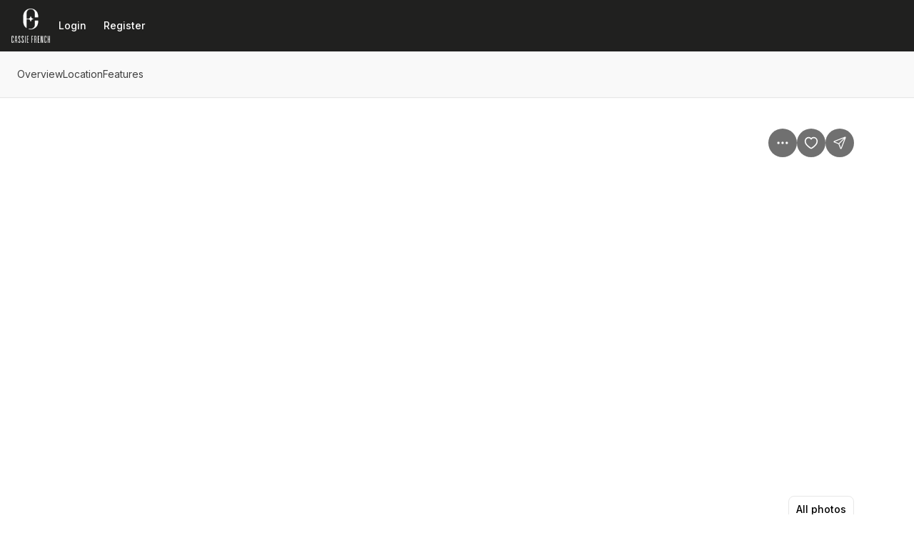

--- FILE ---
content_type: application/javascript
request_url: https://assets-home-search.luxurypresence.com/_next/static/euNhSSZghiJop246VqnFN/_buildManifest.js
body_size: 2229
content:
self.__BUILD_MANIFEST=function(s,c,a,t,e,i,d,b,n,f,h,u,k,j,r,o,g,p,v,l,_,m,w,P,y,I,B,F,A,D,E,L,M,N,S,T,U,C,x,q,z,G,H,J,K,O,Q,R,V,W,X,Y,Z,$){return{__rewrites:{afterFiles:[],beforeFiles:[],fallback:[]},"/":["static/chunks/pages/index-fadef7ed537ebaef.js"],"/_error":[q,"static/chunks/pages/_error-fe8cb596dcd58ff9.js"],"/account":[i,a,N,k,j,S,"static/css/bbd4464c1d8726c7.css","static/css/509cbbb17b1811bc.css","static/chunks/pages/account-8bf75eaa6494005c.js"],"/auth/register":[f,v,z,G,"static/chunks/pages/auth/register-2fcd8d1e15a44e85.js"],"/auth/sign_in":[f,v,z,G,"static/chunks/pages/auth/sign_in-f8754a12f8fbb156.js"],"/boards/[[...id]]":[i,e,a,r,f,N,"static/chunks/9766-8d8b4e4dd32610f1.js",s,d,t,c,b,k,v,h,u,j,B,S,H,J,"static/css/4761730d4829de7a.css","static/chunks/pages/boards/[[...id]]-5bd9eda2b3e554c6.js"],"/buildings/[slug]":[i,e,a,F,T,"static/chunks/7178-68d708438cfad962.js",d,t,b,k,o,j,"static/chunks/3148-da2efbae40b3c942.js",A,U,"static/css/96c2b6288ceb0491.css","static/chunks/pages/buildings/[slug]-a57d09a9637f412f.js"],"/collaborations/[[...id]]":[i,a,r,f,g,N,"static/chunks/8437-d602cc7e4808ded7.js",s,c,b,k,v,h,j,B,S,H,J,"static/css/40d6f00d49bc0f04.css","static/chunks/pages/collaborations/[[...id]]-ddf108ac0f118675.js"],"/favorites":[e,K,s,d,t,c,u,"static/chunks/8881-335e9218763dfd36.js",O,"static/css/8853c7a895284edd.css","static/chunks/pages/favorites-932002e97c46e43f.js"],"/forgot_password":[Q,R,"static/css/4cf854dbdbeb06a1.css","static/chunks/pages/forgot_password-17594984858c153e.js"],"/invites/[id]":["static/css/0fce5c54b4c31d5f.css","static/chunks/pages/invites/[id]-ca848b6a9151862f.js"],"/listings":[l,i,e,a,p,_,m,w,g,s,d,t,c,b,h,o,P,y,I,V,"static/chunks/pages/listings-d9401617383657f6.js"],"/listings/lp/[...seoPath]":[l,i,e,a,p,_,m,w,g,s,d,t,c,b,h,o,P,y,I,V,"static/chunks/pages/listings/lp/[...seoPath]-f5c6454049af0053.js"],"/listings/private":[i,e,a,f,s,d,t,c,n,v,u,"static/css/c9a9bc8fb0373538.css","static/chunks/pages/listings/private-fec726730196868a.js"],"/listings/private/[id]":[a,f,F,T,s,t,c,b,k,j,A,U,W,"static/css/075d6b53df68fe16.css","static/chunks/pages/listings/private/[id]-5efcf328b8440d22.js"],"/listings/v2/[...seoPath]":[l,i,e,a,p,_,m,w,g,s,d,t,c,b,h,o,P,y,I,"static/css/99d0a10fed4d9977.css","static/chunks/pages/listings/v2/[...seoPath]-71b63ad469c478d1.js"],"/listings/[id]":[a,f,F,T,"static/chunks/8966-389cb5f5fed6011e.js",s,t,c,b,k,j,A,U,W,X,"static/css/e8094ca4031ac933.css","static/chunks/pages/listings/[id]-ba599b59b7562938.js"],"/not_found":[q,"static/chunks/pages/not_found-be57f0a43a238105.js"],"/notifications":[i,a,r,D,E,C,x,Y,Z,"static/css/67190cbd85672f6b.css","static/chunks/pages/notifications-c63e9709715fd754.js"],"/reset_password":[Q,R,"static/chunks/pages/reset_password-b231deb039d8e092.js"],"/saved":[e,s,c,n,"static/css/5744cea5957ba907.css","static/chunks/pages/saved-d1942d2430fd0ed0.js"],"/saved/boards":[i,a,b,n,"static/css/03c057a526610b56.css","static/chunks/pages/saved/boards-b3f9e18b64fc2e53.js"],"/saved/dislikes":[e,s,d,t,c,n,u,L,M,"static/chunks/pages/saved/dislikes-66ae5fc35ba47bc4.js"],"/saved/my-homes":[D,E,C,$,"static/chunks/112-aa1cb12a6fb3a7a8.js",s,c,n,x,"static/css/6ac4b0b1361f55b2.css","static/chunks/pages/saved/my-homes-182b7d9a74f60835.js"],"/saved/my-homes/[id]":[e,p,f,D,F,E,$,"static/chunks/5540-8dd9ca4faca59fd0.js","static/chunks/8144-5a223201c9b0dba0.js",d,t,A,X,"static/css/4b4962ef4e876dc7.css","static/chunks/pages/saved/my-homes/[id]-08bc1e15677cc99d.js"],"/saved/properties":[e,s,d,t,c,n,u,L,M,"static/chunks/pages/saved/properties-f8afcf8e3567a7a7.js"],"/saved/searches":[i,a,r,s,c,n,B,"static/chunks/4314-a92a7618f0798820.js","static/css/951bc34d3d8410a3.css","static/chunks/pages/saved/searches-558d79d9fd58f607.js"],"/saved/shared":[e,s,d,t,c,n,u,L,M,"static/chunks/pages/saved/shared-32c6a920014e8157.js"],"/saved/views":[e,s,d,t,c,n,u,L,M,"static/chunks/pages/saved/views-b6f9e5439da64464.js"],"/saved_searches":[l,i,e,a,r,p,_,m,w,g,K,s,d,t,c,b,h,o,P,y,I,B,O,"static/css/e9a55f3f8b0375f8.css","static/chunks/pages/saved_searches-f57bef387cbad793.js"],"/saved_searches/[id]":["static/chunks/pages/saved_searches/[id]-03d8c270f2853c96.js"],"/saved_searches/[id]/edit":[l,i,e,a,p,_,m,w,g,s,d,t,c,b,h,o,P,y,I,"static/css/61f84444c21f843b.css","static/chunks/pages/saved_searches/[id]/edit-ddc8031bb4266f6d.js"],"/unsubscribe/[token]":[i,a,r,D,E,C,x,Y,Z,"static/chunks/pages/unsubscribe/[token]-28d233c411988b7b.js"],sortedPages:["/","/_app","/_error","/account","/auth/register","/auth/sign_in","/boards/[[...id]]","/buildings/[slug]","/collaborations/[[...id]]","/favorites","/forgot_password","/invites/[id]","/listings","/listings/lp/[...seoPath]","/listings/private","/listings/private/[id]","/listings/v2/[...seoPath]","/listings/[id]","/not_found","/notifications","/reset_password","/saved","/saved/boards","/saved/dislikes","/saved/my-homes","/saved/my-homes/[id]","/saved/properties","/saved/searches","/saved/shared","/saved/views","/saved_searches","/saved_searches/[id]","/saved_searches/[id]/edit","/unsubscribe/[token]"]}}("static/chunks/8359-ed9ca42dfe06a843.js","static/css/81b9e4c1a4e1de74.css","static/chunks/300-3df50a7a696ce241.js","static/chunks/2922-018908a28067b63d.js","static/chunks/8407-f0675442776c4a23.js","static/chunks/5423-743d8ab1fac769e9.js","static/chunks/3620-a7ac8d7590279723.js","static/css/f6d50bb5d8329a64.css","static/css/6746fbccb22e82ec.css","static/chunks/1468-d93dd969fc89bebc.js","static/chunks/2035-34652b39b4bb4c3d.js","static/chunks/8333-c2172097f64b770d.js","static/chunks/5014-f385111da56c22ee.js","static/css/f8ac2677be94a5f7.css","static/chunks/3973-e2752d03eb4664e5.js","static/chunks/1993-e7fd39860a744fbc.js","static/chunks/9560-98d5de2d90b93960.js","static/chunks/2487-e119ade783810eda.js","static/chunks/7036-d01dc826d62360f5.js","static/chunks/74a8d3e7-23025df06ec3de23.js","static/chunks/9955-21466f5bde36c8ef.js","static/chunks/5417-a305e8ee9cb268d5.js","static/chunks/3904-9f59706dfbe7752d.js","static/chunks/2462-d4fbaaa87ff83aee.js","static/css/b08aa05365b5ea50.css","static/css/0bcdfd9ba3f2c2c6.css","static/chunks/9934-bb8182e1f3cd84c2.js","static/chunks/4488-06f35af92601182f.js","static/chunks/6376-3e4f187bce2686e9.js","static/chunks/1138-31606db5de005f75.js","static/chunks/8677-1be59ddffa80a25f.js","static/chunks/7375-66332fcf9cd7cbc8.js","static/css/47894ee02b324e2c.css","static/chunks/6998-e8bba544c7f52b47.js","static/chunks/2610-ab3acca435404956.js","static/chunks/75-fcaccbc04e80aa62.js","static/chunks/7849-7cccb480e161b3c8.js","static/chunks/6072-2d7d47ce0b5a7df6.js","static/chunks/7772-155b4b2fd68a3f9e.js","static/css/73979c097e18f20a.css","static/css/72b005d2602508a3.css","static/chunks/596-73c24ffe0c4e63a2.js","static/css/0bb5327012c07e9a.css","static/chunks/7730-843b36b37faf9126.js","static/chunks/326-eb897d806bd04dfd.js","static/css/ffb269ac0bf6e77d.css","static/css/5a91ec3d0a6c9078.css","static/chunks/1772-ad5e9a234199fd70.js","static/css/e09b8a6c4ae897bc.css","static/chunks/6703-7f357e171423f853.js","static/chunks/7896-09f2a5356f09b3e9.js","static/css/82bf1a2cdd3a04bc.css","static/chunks/1790-e613e8f49e52c8ad.js","static/chunks/8308-86bf1a98097e34b6.js"),self.__BUILD_MANIFEST_CB&&self.__BUILD_MANIFEST_CB();

--- FILE ---
content_type: application/javascript
request_url: https://assets-home-search.luxurypresence.com/_next/static/chunks/7849-7cccb480e161b3c8.js
body_size: 11124
content:
(self.webpackChunk_N_E=self.webpackChunk_N_E||[]).push([[7849],{18645:function(a,e,s){"use strict";var t=s(30349);e.Z=function(a){let{size:e=128}=a;return(0,t.jsxs)("svg",{xmlns:"http://www.w3.org/2000/svg",width:e,height:e,fill:"none",viewBox:"0 0 128 128",children:[(0,t.jsx)("rect",{width:"72",height:"59",x:"19",y:"33.151",fill:"#CFCFCF",opacity:".4",rx:"8",transform:"rotate(-6.5 19 33.15)"}),(0,t.jsx)("path",{fill:"#000",fillRule:"evenodd",d:"m32.634 90.98 6.963-16.752c.602-1.449 2.561-1.672 3.474-.396l10.552 14.756-20.989 2.391Z",clipRule:"evenodd",opacity:".3"}),(0,t.jsx)("path",{fill:"#000",fillRule:"evenodd",d:"m43.936 89.691 4.45-10.236c.614-1.412 2.526-1.63 3.442-.392l6.639 8.973-14.531 1.655Z",clipRule:"evenodd"}),(0,t.jsx)("path",{fill:"#404040",d:"M80.539 43.25a4 4 0 1 0-.906-7.95 4 4 0 0 0 .906 7.95Z",opacity:".3"}),(0,t.jsx)("rect",{width:"71.539",height:"58.539",x:"30.23",y:"38.23",fill:"#fff",stroke:"#F3F3F3",strokeWidth:".461",rx:"7.769"}),(0,t.jsx)("rect",{width:"8",height:"4",x:"94",y:"103",fill:"#CFCFCF",opacity:".4",rx:"2"}),(0,t.jsx)("rect",{width:"24",height:"4",x:"30",y:"103",fill:"#CFCFCF",rx:"2"}),(0,t.jsx)("path",{fill:"#0D0D0D",fillRule:"evenodd",d:"m37 97 8.815-15.856c.762-1.37 2.733-1.37 3.495 0L58.125 97H37Z",clipRule:"evenodd",opacity:".3"}),(0,t.jsx)("path",{fill:"#0D0D0D",fillRule:"evenodd",d:"m48.375 97 5.58-9.666c.77-1.334 2.695-1.334 3.465 0L63 97H48.375Z",clipRule:"evenodd"}),(0,t.jsx)("path",{fill:"#0D0D0D",d:"M90 55a4 4 0 1 0 0-8 4 4 0 0 0 0 8Z",opacity:".3"})]})}},2013:function(a,e,s){"use strict";s.r(e),s.d(e,{ImageLightBoxSections:function(){return l},default:function(){return C}});var t,l,_=s(30349),n=s(43707),g=s(97500),i=s(3566),r=s(53499),p=s(94874),o=s(87608),d=s.n(o),c=s(61632),m=s.n(c),u=s(92019),b=s(98483),x=s(53629),h=s(60366),T=s(4911),v=s(20683),f=s.n(v);function j(a){let{modalStyle:e,isFavorited:s,displayId:t,slug:l,onClose:n,onFavorite:g,onShare:i,open:r,scrollRef:p,children:o,activeIndex:d,totalImages:c,showCounter:m,...v}=a;return(0,_.jsx)(u.u_,{variant:u.u_.Variant.Fullscreen,onEscapeKeyDown:n,onOpenChange:n,ref:p,open:r,"data-test-id":"image-lightbox",...v,style:e,children:(0,_.jsxs)("div",{className:f().lightbox,"data-view":"carousel",children:[(0,_.jsxs)("div",{className:f().header,children:[(0,_.jsx)("div",{children:(0,_.jsx)(b.x,{variant:b.x.Variant.Ghost,onClick:n,"data-test-id":"image-lightbox-close",children:(0,_.jsx)(x.xv,{variant:"l14m",children:"Close"})})}),m&&(0,_.jsx)("div",{className:f().track,children:(0,_.jsxs)(x.xv,{variant:"l14","data-test-id":"lightbox-counter",children:[d+1," / ",c]})}),(0,_.jsxs)("div",{className:f().actions,children:[g&&(0,_.jsx)(h.Z,{isFavorited:null!=s&&s,onClick:g,testId:"favorite"}),i&&(0,_.jsx)(T.Z,{onClick:i,testId:"share",listing:{displayId:t,slug:l}})]})]}),o]})})}function C(a){var e,s;let{images:t,displayId:l,slug:o,virtualTourUrl:c,propertyVideoUrl:u,isFavorited:b,onFavorite:x,onShare:h,initialIndex:T,open:v,onClose:f,hasWatermark:C=!1,setGalleryActiveIndex:k,selectedLightBoxSection:y="PHOTOS",onChangeSelectedSection:N,...w}=a,L=n.useRef(null),[I,V]=n.useState(T),[O,D]=n.useState(new Set),F=[(null!==(e=null==t?void 0:t.length)&&void 0!==e?e:0)>0,!!c,!!u].filter(a=>a).length,P=(a,e)=>{let s=a.currentTarget;s.naturalHeight>s.naturalWidth&&D(a=>new Set(a).add(e))};return n.useEffect(()=>{let a=a=>{var e,s;v&&"PHOTOS"===y&&("ArrowRight"===a.key?(a.preventDefault(),null===(e=L.current)||void 0===e||e.go(">")):"ArrowLeft"===a.key&&(a.preventDefault(),null===(s=L.current)||void 0===s||s.go("<")))};return document.addEventListener("keydown",a),()=>{document.removeEventListener("keydown",a)}},[v,y]),(0,_.jsx)(j,{isFavorited:b,displayId:l,slug:o,onClose:()=>{f(I)},onFavorite:x,onShare:h,open:v,...w,modalStyle:{overflow:"hidden"},activeIndex:I,totalImages:null!==(s=null==t?void 0:t.length)&&void 0!==s?s:0,showCounter:"PHOTOS"===y,children:(0,_.jsx)("div",{className:m().content,id:"lightbox-content",children:(0,_.jsx)("div",{className:m().carousel,"data-test-id":"image-lightbox-carousel",style:{opacity:1,zIndex:1},children:(0,_.jsxs)(g.mQ,{value:y,onValueChange:N,style:{height:"100%"},children:[(0,_.jsx)(g.mQ.Content,{value:"PHOTOS",children:(0,_.jsx)(i.l,{ref:L,options:{perPage:1,perMove:1,width:"100%",height:"calc(".concat(p.JOz," - (var(--spacing-vertical) * 3) - 40px)"),pagination:!0,type:"slide",start:T,arrows:!0,classes:{arrows:"splide__arrows ".concat(d()(m().arrows))}},onActive:a=>{let{index:e}=a;V(e),k(e)},onReady:()=>{if(v){let a=document.querySelector("#lightbox-content .splide__list");a&&(a.style.transform="translateX(-".concat(100*T,"dvw)"))}},children:null==t?void 0:t.map((a,e)=>{var s;return(0,_.jsx)(i.l.Slide,{className:"".concat(m().slide," ").concat(C?m().hasWatermark:""),"data-slide-index":e,"data-vertical-image":O.has(e),children:(0,_.jsx)(r.E,{className:"".concat(m().image," ").concat(O.has(e)?m().verticalImage:""),src:String(null==a?void 0:a.photoUrl),height:368,width:720,backgroundColor:"dark",onLoad:a=>P(a,e)})},null!==(s=null==a?void 0:a.displayOrder)&&void 0!==s?s:e)})})}),(0,_.jsx)(g.mQ.Content,{value:"VIDEO",children:u&&(0,_.jsx)("div",{className:m().flex,children:(0,_.jsx)("iframe",{title:"Property Video",src:u,loading:"lazy","data-test-id":"property-video"})})}),(0,_.jsx)(g.mQ.Content,{value:"TOUR",children:c&&(0,_.jsx)("iframe",{title:"Virtual Tour",src:c,"data-test-id":"virtual-tour"})}),F>=2&&(0,_.jsxs)(g.mQ.List,{variant:g.mQ.Variant.Group,className:m().tabslist,children:[(0,_.jsx)(g.mQ.Trigger,{value:"PHOTOS",children:"Images"}),u&&(0,_.jsx)(g.mQ.Trigger,{value:"VIDEO",children:"Video"}),c&&(0,_.jsx)(g.mQ.Trigger,{value:"TOUR",children:"Tour"})]})]})})})})}(t=l||(l={})).Photos="PHOTOS",t.Tour="TOUR",t.Video="VIDEO"},20547:function(a,e,s){"use strict";s.d(e,{Z:function(){return O}});var t=s(30349),l=s(43707),_=s(17515),n=s.n(_),g=s(90139),i=s.n(g),r=s(30778),p=s(54611),o=s(53629),d=s(18054),c=s(49836),m=s(29761),u=s(14044),b=s(88639),x=s(94268),h=s(8890),T=s.n(h),v=function(a){let{agents:e,showListingAgents:s=!1,onOpenListingAgents:_}=a,{config:n}=(0,x.Z)(),g=l.useMemo(()=>(0,b.h6)(e.length),[e.length]);return(0,t.jsxs)(r.kC,{testId:"agent-group-attribution-banner-id",flexDirection:"column",gap:"16",children:[(0,t.jsx)(r.kC,{align:"center",flexDirection:"row",gap:"8",children:(0,t.jsxs)(p.q.List,{justifyContent:r.kC.Justify.Start,testId:"agent-attribution-avatars",children:[i()(e,u.b).map((a,e)=>{var s;let l=(0,b.i7)(a);return l||a.avatar?(0,t.jsx)(p.q.ListItem,{children:(0,t.jsx)(p.q,{size:"huge",src:null!==(s=a.avatar)&&void 0!==s?s:"",fallback:l,delayMs:0})},e):null}),g>0&&(0,t.jsx)(p.q.ListItem,{backgroundColor:r.kC.BackgroundColor.Light,style:{height:60,width:60},children:(0,t.jsx)(o.xv,{variant:o.xv.Variant.L16M,children:"+".concat(g)})},g)]})}),(0,t.jsxs)(r.kC,{gap:"4",flexDirection:"column",children:[(0,t.jsx)(r.kC,{children:(0,t.jsx)(d.H5,{className:T().agentsNames,children:e.map(a=>"".concat(a.firstName," ").concat(a.lastName)).join(", ")})}),(null==n?void 0:n.brokerageNameHtml)&&(0,t.jsx)(r.kC,{className:T().brokerageName,children:(0,t.jsx)(o.xv,{variant:o.xv.Variant.L14,children:null==n?void 0:n.brokerageNameHtml})})]}),s&&(0,t.jsxs)(t.Fragment,{children:[(0,t.jsx)(r.kC,{mt:"2",children:(0,t.jsx)(c.i,{})}),(0,t.jsxs)("button",{type:"button",onClick:_,className:T().button,children:[(0,t.jsx)(o.xv,{variant:o.xv.Variant.L14,className:T().rowName,children:"Listing Agents"}),(0,t.jsx)(m.Z,{size:20})]})]})]})},f=s(23464),j=s(4488),C=s.n(j),k=s(44937),y=s(9566),N=s(97966),w=s(61866),L=s.n(w),I=function(a){var e;let{config:s}=(0,x.Z)(),{agent:_,showContactDetails:n=!0}=a,g=l.useMemo(()=>(0,b.CG)(_),[_]),i=l.useMemo(()=>(0,b.i7)(_),[_]);return(0,t.jsxs)(t.Fragment,{children:[(0,t.jsxs)(r.kC,{alignItems:r.kC.Align.Center,gap:"base",children:[(0,t.jsx)(p.q.List,{justifyContent:r.kC.Justify.Start,testId:"agent-attribution-avatar",children:(0,t.jsx)(p.q.ListItem,{children:(0,t.jsx)(p.q,{delayMs:0,fallback:i,size:"huge",src:null!==(e=_.avatar)&&void 0!==e?e:""})},"primary")}),(0,t.jsxs)(r.kC,{flexDirection:r.kC.Direction.Column,"data-test-id":"attribution-details",gap:"xxs",children:[g&&(0,t.jsx)(r.kC,{className:L().headline,children:(0,t.jsx)(d.H5,{testId:"single-agent-headline-id",children:g})}),!!(null==s?void 0:s.brokerageNameHtml)&&(0,t.jsx)(o.xv,{variant:o.xv.Variant.L14,color:o.xv.Color.Light,children:C().sanitize(s.brokerageNameHtml)})]})]}),n&&(0,t.jsxs)(k.a,{columnWidth:20,children:[_.phoneNumber&&(0,t.jsx)(N.Z,{label:"Mobile number",phone:_.phoneNumber}),_.phoneNumber&&_.phoneNumber2&&(0,t.jsx)(r.kC,{py:"10",children:(0,t.jsx)(c.i,{})}),_.phoneNumber2&&(0,t.jsx)(N.Z,{label:"Office number",phone:_.phoneNumber2}),(_.phoneNumber||_.phoneNumber2)&&_.email&&(0,t.jsx)(r.kC,{py:"10",children:(0,t.jsx)(c.i,{})}),_.email&&(0,t.jsx)(y.Z,{label:"Email",email:_.email})]})]})};let V=n()(()=>Promise.all([s.e(6947),s.e(5423),s.e(2769)]).then(s.bind(s,32769)),{loadableGenerated:{webpack:()=>[32769]},ssr:!1});var O=function(a){let{attribution:e,showContactDetails:s=!0}=a,[_,n]=l.useState(!1),g=()=>{n(!0)},i=l.useCallback(()=>e&&e.agents&&e.agents.length>0?1===e.agents.length?(0,t.jsx)(I,{agent:e.agents[0],showContactDetails:s}):(0,t.jsx)(v,{onOpenListingAgents:g,agents:e.agents,showListingAgents:s}):(0,t.jsx)(f.Z,{showContactDetails:s}),[e,s]);return(0,t.jsxs)(t.Fragment,{children:[i(),(0,t.jsx)(V,{agents:null==e?void 0:e.agents,modalOpen:_,setModalOpen:n})]})}},14044:function(a,e,s){"use strict";s.d(e,{b:function(){return t}});let t=4},88639:function(a,e,s){"use strict";s.d(e,{CG:function(){return l},h6:function(){return n},i7:function(){return _}});var t=s(14044);function l(a){return(null==a?void 0:a.firstName)&&""!==a.firstName?(null==a?void 0:a.lastName)&&""!==a.lastName?"".concat(a.firstName," ").concat(a.lastName):a.firstName:void 0}function _(a){if((null==a?void 0:a.firstName)&&""!==a.firstName&&(null==a?void 0:a.lastName)&&""!==a.lastName)return"".concat(a.firstName.charAt(0)).concat(a.lastName.charAt(0))}function n(a){let e=a-t.b;return e<=0?0:e}},83218:function(a,e,s){"use strict";s.d(e,{Z:function(){return y}});var t=s(30349),l=s(43707),_=s(17515),n=s.n(_),g=s(56773),i=s(30778),r=s(53629),p=s(3566),o=s(53499),d=s(42157),c=s(18645),m=s(60366),u=s(4911),b=s(16148),x=s(39238),h=s(17587),T=s(24760),v=s.n(T);function f(a){let{openHouse:e}=a,{formattedDate:s,formattedTimeRange:l}=(0,h.jC)(e);return(0,t.jsx)(i.kC,{testId:"open-house-banner",children:(0,t.jsx)(x.D,{borderRadius:"12",color:"white",className:v().statusTag,children:(0,t.jsxs)(r.xv.Inline,{variant:r.rK.L12M,children:["Open: ",s,", ",l]})})})}var j=s(8295),C=s.n(j);let k=n()(()=>Promise.resolve().then(s.bind(s,2013)),{loadableGenerated:{webpack:()=>[2013]},ssr:!1});function y(a){var e,s;let{images:_=[],propertyVideoUrl:n,virtualTourUrl:x,unparsedAddress:h,displayId:T,slug:v,isFavorited:j,isDisliked:y,onFavorite:N,onShare:w,onDislike:L,hasWatermark:I=!1,children:V,isLightboxOpen:O,setIsLightboxOpen:D,selectedLightBoxSection:F,onChangeSelectedSection:P,onPhotoClick:S,openHouse:R,isLoadingListing:E,showOptionsMenu:H=!0}=a,A=l.useRef(null),M=null!==(e=null==_?void 0:_.length)&&void 0!==e?e:0,[B,U]=l.useState(0),[Z,W]=l.useState(0),z=l.useRef(B),{isMobile:J}=null!==(s=(0,g.ac)())&&void 0!==s?s:{},Y=l.useMemo(()=>y?m.Y.Disliked:j?m.Y.Liked:m.Y.None,[y,j]);l.useEffect(()=>{z.current=B,A.current&&!J&&A.current.splide.go(B)},[B]),l.useEffect(()=>{A.current&&J&&(A.current.splide.go(0),U(0))},[J]);let q=a=>{W(a),D(!0)};return(0,t.jsxs)(i.xu,{className:C().wrapper,testId:"listing-carousel",children:[0===M?(0,t.jsx)(i.kC,{className:"".concat(C().empty),direction:i.kC.Direction.Row,wrap:i.kC.Wrap.Wrap,justifyContent:i.kC.Justify.Center,alignItems:i.kC.Align.Center,children:(0,t.jsx)(r.xv,{color:"light",variant:r.xv.Variant.L14M,children:"No images available for this property."})}):(0,t.jsx)(p.l,{className:C().splideContainer,ref:A,extensions:{Grid:d.r},onActive:a=>{let{index:e}=a;return U(e)},options:{label:"Listing Photos",perMove:1,flickMaxPages:.3,gap:"4px",pagination:!0,arrows:!1,type:"slide",mediaQuery:"min",grid:{gap:{row:"4px",col:"4px"}},breakpoints:{0:{height:"296px",drag:!0,perPage:1,grid:{dimensions:[[1,1]]}},564:{height:"360px",drag:!1,perPage:M>1?2:1,grid:{dimensions:M>=1&&M<=4?[[1,1]]:[[1,1],[2,2]]}}}},children:(null!=_?_:[]).map((a,e)=>{var s,l;return(0,t.jsx)(p.l.Slide,{children:(0,t.jsx)(i.kC,{className:"".concat(C().imageSlide," ").concat(I?C().hasWatermark:""),children:(0,t.jsx)("button",{type:"button","aria-label":"View image gallery",onClick:()=>{U(e),q(e),S&&S()},children:(0,t.jsx)(o.E,{src:null!==(s=null==a?void 0:a.photoUrl)&&void 0!==s?s:"",alt:"",fallback:(0,t.jsx)(i.kC,{justifyContent:i.kC.Justify.Center,alignItems:i.kC.Align.Center,children:(0,t.jsx)(c.Z,{})})})})})},null!==(l=null==a?void 0:a.displayOrder)&&void 0!==l?l:e)})}),R&&(0,t.jsx)(i.kC,{className:C().openHouseContainer,children:(0,t.jsx)(f,{openHouse:R})}),(0,t.jsxs)(i.kC,{className:C().topButtonsContainer,gap:"8",children:[H&&(0,t.jsx)(b.Z,{rounded:!0,blurred:!0,size:"medium",listingId:T,isDisliked:y,onDislike:L,"data-test-id":"carousel-options-menu","aria-label":"Property options"}),N&&(0,t.jsx)(m.Z,{isLoadingListing:E,isFavorited:!!j,reactionState:Y,onClick:N,onDislike:L,testId:"carousel-favorite-button","aria-label":"".concat(j?"Unsave":"Save"," Property: ").concat(h)}),w&&(0,t.jsx)(u.Z,{onClick:w,testId:"carousel-share-button","aria-label":"Share Property: ".concat(h),listing:{displayId:T,slug:v}})]}),V,(0,t.jsx)(k,{open:O,onClose:a=>{D(!1),J||(U(a),A.current.splide.go(a))},images:_,propertyVideoUrl:n,virtualTourUrl:x,isFavorited:j,displayId:T,slug:v,onFavorite:N,onShare:w,initialIndex:Z,hasWatermark:I,setGalleryActiveIndex:U,selectedLightBoxSection:F,onChangeSelectedSection:P})]})}},23606:function(a,e,s){"use strict";s.d(e,{Z:function(){return m}});var t=s(30349),l=s(43707),_=s(64168),n=s(20470),g=s(56773),i=s(86266),r=s(67770),p=s(18226),o=s(54221),d=s.n(o);function c(a){let{href:e,label:s,...l}=a;return(0,t.jsx)(n.r,{href:"#".concat(e),variant:n.r.Variant.NoUnderline,className:d()["navlink-button"],"aria-label":"Skip to: ".concat(s),...l,children:s})}let m=l.forwardRef(function(a,e){let{links:s,address:n,building:o,neighborhood:m}=a,u=(0,_.useRouter)(),{isMobile:b,isTablet:x}=(0,g.ac)(),h=(0,r.y)("enable-development-experience-in-hst"),T=()=>{var a,e;let s=(null===(e=window)||void 0===e?void 0:null===(a=e.location)||void 0===a?void 0:a.hostname)||null;s&&document.referrer.indexOf(s)>-1?u.back():u.push((0,p.IT)())},v=a=>{a.preventDefault();let e=a.currentTarget.getAttribute("href"),s=document.querySelector(e);s&&s.scrollIntoView({behavior:"smooth"})},f=l.useMemo(()=>[{title:"Home search",path:"",onClick:a=>{a.preventDefault(),T()}},h&&(null==m?void 0:m.regionName)&&{title:m.regionName,path:"/home-search/listings?regions=".concat(encodeURIComponent(JSON.stringify([{regionId:m.displayId}])))},h&&(null==o?void 0:o.name)&&(null==o?void 0:o.slug)&&{title:o.name,path:"/buildings/".concat(o.slug)},{title:n,path:""}].filter(Boolean),[h,o,m,n]);return(0,t.jsxs)("div",{className:d().navbar,ref:e,style:{backgroundColor:"#F9F9F9"},"data-show-header":"true",children:[!(!b&&!x)&&(0,t.jsx)(i.O,{items:f}),(0,t.jsx)("nav",{"aria-label":"Page section menu",children:(0,t.jsx)("ul",{className:d().links,children:null==s?void 0:s.map(a=>a&&(0,t.jsx)("li",{children:(0,t.jsx)(c,{href:a.id,label:a.label,onClick:v})},a.id))})})]})})},86266:function(a,e,s){"use strict";s.d(e,{O:function(){return d}});var t=s(30349),l=s(43707),_=s(87608),n=s.n(_),g=s(10789),i=s.n(g),r=s(92122),p=s(20470),o=s(29761);function d(a){let{className:e,items:s=[],testId:_,linkActiveItem:g=!1,...d}=a;return(0,t.jsx)(r.XY,{...d,as:"div",testId:_,className:n()(i().breadcrumbs,e),children:s.map((a,e)=>{let _=e===s.length-1;return(0,t.jsxs)(l.Fragment,{children:[!g&&_?(0,t.jsx)("span",{className:n()(i().item,_&&i().active),children:a.title}):(0,t.jsx)(p.r,{testId:"item-".concat(e),variant:p.r.Variant.NoUnderline,href:a.path,className:i().item,onClick:a.onClick,children:(0,t.jsx)("span",{className:n()(_&&i().active),children:a.title})}),e<s.length-1&&(0,t.jsx)("div",{className:i().spacer,children:(0,t.jsx)(o.Z,{})})]},e)})})}d.displayName="Breadcrumbs"},3566:function(a,e,s){"use strict";s.d(e,{l:function(){return b}});var t=s(30349),l=s(43707),_=s(55928),n=s(87608),g=s.n(n),i=s(98483),r=s(56773),p=s(39841),o=s(84157);s(50825);var d=s(89465),c=s.n(d);let m=a=>{let{numImages:e,activePageClass:s}=a,t=Array.from({length:Math.min(6,e)},(a,e)=>e),[_,n]=l.useState(t),g=l.useRef(_),[i,r]=l.useState(0),p=l.useRef(i);return l.useEffect(()=>{p.current=i},[i]),l.useEffect(()=>{g.current=_},[_]),{handlePaginationMounted:a=>{a.forEach((a,e)=>{a.button.style.visibility=g.current.includes(e)?"visible":"hidden",a.button.style.width=g.current.includes(e)?"8px":"0px",a.button.style.transform="translateX(".concat(8*e,"px)"),a.button.style.transition="transform 0.5s ease",0===e&&a.button.classList.contains("is-active")&&a.button.classList.add(s)})},handleMove:(a,t)=>{let l=p.current,_=g.current;if(a>l){let s=Math.min(a-g.current[1],a-l);a>g.current[1]&&g.current[g.current.length-1]+s<=e-1&&n(_=g.current.map(a=>a+s))}else if(a<l){let e=1===g.current[0]?1:g.current[1]-a;a<g.current[1]&&g.current[0]-e>=0&&n(_=g.current.map(a=>a-e))}r(a);let i=()=>{t.forEach((e,t)=>{t===a?e.button.classList.add(s):e.button.classList.remove(s)})};a<g.current[0]?setTimeout(()=>i(),400):i(),setTimeout(()=>{t.forEach((a,e)=>{let s=_.includes(e);if(a.button.style.visibility=s?"visible":"hidden",a.button.style.width=s?"8px":"0px",a.button.style.transition="transform 0.5s ease",s){let s=_.indexOf(e);a.button.style.transform="translateX(".concat(8*s,"px)")}else{let s=e===_[0]-1||e===_[0]-2,t=e===_[_.length-1]+1||e===_[_.length-1]+2;if(s||t){let s=0;e===_[0]-1&&(s=-1),e===_[0]-2&&(s=-2),e===_[_.length-1]+1&&(s=_.length),e===_[_.length-1]+2&&(s=_.length+1),a.button.style.transform="translateX(".concat(8*s,"px)")}}})},300)},resetPagination:()=>{n(t),g.current=t}}};function u(a){let{children:e,...s}=a;return(0,t.jsx)(_.jw,{...s,children:e})}let b=l.forwardRef(function(a,e){var s;let{options:n,className:d,children:b,...x}=a,{handlePaginationMounted:h,handleMove:T,resetPagination:v}=m({numImages:l.Children.toArray(b).filter(a=>l.isValidElement(a)&&a.type===u).length,activePageClass:g()(c().pageActive)}),{arrows:f,arrow:j,prev:C,next:k,pagination:y,page:N}=null!==(s=null==n?void 0:n.classes)&&void 0!==s?s:{},{isMobile:w}=(0,r.ac)();return l.useEffect(()=>{if(!w){var a,s,t;let l=null==e?void 0:e.current;0===(null==l?void 0:null===(s=l.splide)||void 0===s?void 0:null===(a=s.Components.Pagination)||void 0===a?void 0:a.items.findIndex(a=>a.button.classList.contains("is-active")))&&v(),null==l||null===(t=l.splide)||void 0===t||t.emit("pagination:updated",null==l?void 0:l.splide.Components.Pagination)}},[w]),(0,t.jsx)("div",{className:g()(c().carousel,d),children:(0,t.jsxs)(_.tv,{ref:e,hasTrack:!1,options:{...n,classes:{...null==n?void 0:n.classes,pagination:"splide__pagination ".concat(g()(c().pagination)," ").concat(null!=y?y:""),page:"splide__pagination__page ".concat(g()(c().page)," ").concat(null!=N?N:"")}},onPaginationMounted:(a,e)=>{h(e.items)},onPaginationUpdated:(a,e)=>{T(e.items.findIndex(a=>a.button.classList.contains("is-active")),e.items)},...x,children:[(0,t.jsx)(_.Gj,{children:b}),(0,t.jsxs)("div",{className:"splide__arrows ".concat(c().arrows," ").concat(null!=f?f:""),"data-arrows":!0,children:[(0,t.jsx)("div",{children:(0,t.jsx)(i.x.Icon,{variant:"secondary",size:"medium",rounded:!0,className:"splide__arrow splide__arrow--prev ".concat(null!=j?j:""," ").concat(null!=C?C:""),children:(0,t.jsx)(p.Z,{size:20})})}),(0,t.jsx)("div",{children:(0,t.jsx)(i.x.Icon,{variant:"secondary",size:"medium",rounded:!0,className:"splide__arrow splide__arrow--next ".concat(null!=j?j:""," ").concat(null!=k?k:""),children:(0,t.jsx)(o.Z,{size:20})})})]})]})})});b.displayName="Carousel",b.Slide=u},39841:function(a,e,s){"use strict";s.d(e,{Z:function(){return l}});var t=s(30349);function l(a){let{size:e=16,color:s="currentColor",secondaryColor:l="#E7E7E7",title:_="",titleId:n="",...g}=a;return(0,t.jsxs)("svg",{xmlns:"http://www.w3.org/2000/svg",fill:"none",viewBox:"0 0 24 24",height:e,width:e,"aria-hidden":"true",focusable:"false",tabIndex:-1,"aria-labelledby":n,...g,children:[_?(0,t.jsx)("title",{id:n,children:_}):null,(0,t.jsx)("path",{stroke:s,strokeLinecap:"round",strokeLinejoin:"round",strokeWidth:1.5,d:"m14 18-6-6 6-6"})]})}l.displayName="ChevronLeftOutlineIcon"},39238:function(a,e,s){"use strict";s.d(e,{D:function(){return _}});var t=s(30349),l=s(30778);function _(a){let{children:e,borderRadius:s="full",..._}=a;return(0,t.jsx)(l.kC,{py:"xxs",px:"xs",alignItems:l.kC.Align.Center,justifyContent:l.kC.Justify.Center,backgroundColor:l.xu.BackgroundColor.Light,borderRadius:s,..._,children:e})}_.displayName="Pill"},97500:function(a,e,s){"use strict";s.d(e,{mQ:function(){return b}});var t,l,_=s(30349),n=s(43707),g=s(87608),i=s.n(g),r=s(15578),p=s(4618),o=s(91076),d=s.n(o);(t=l||(l={})).Underline="underline",t.Pill="pill",t.Icon="icon",t.Group="group";let c=n.forwardRef((a,e)=>{let{className:s,variant:t="pill",gap:l,...n}=a,g=(0,p.o)({gap:l});return(0,_.jsx)(r.aV,{ref:e,"data-variant":t,className:i()(d().list,s,g.map(a=>d()[a]),{[d()[t]]:t}),...n})}),m=n.forwardRef((a,e)=>{let{className:s,...t}=a;return(0,_.jsx)(r.xz,{ref:e,className:i()(d().trigger,s),...t})}),u=n.forwardRef((a,e)=>{let{className:s,...t}=a;return(0,_.jsx)(r.VY,{ref:e,className:i()(d().content,s),...t})});function b(a){let{children:e,onValueChange:s,...t}=a,l=n.useCallback(a=>{null==s||s(a)},[s]);return(0,_.jsx)(r.fC,{...t,onValueChange:l,children:e})}m.displayName=r.xz.displayName,c.displayName=r.aV.displayName,u.displayName=r.VY.displayName,b.List=c,b.Trigger=m,b.Content=u,b.Variant=l},61632:function(a){a.exports={actions:"ImageLightbox_actions__8f3dg",content:"ImageLightbox_content__vW3ww",carousel:"ImageLightbox_carousel__uBn8j",arrows:"ImageLightbox_arrows__DsG8j",slide:"ImageLightbox_slide__w6Qjb",verticalImage:"ImageLightbox_verticalImage__MfnPM",hasWatermark:"ImageLightbox_hasWatermark__0S9LE",pagination:"ImageLightbox_pagination___UUc9",page:"ImageLightbox_page__nPb5s",tabslist:"ImageLightbox_tabslist__bpDeb"}},8890:function(a){a.exports={agentsNames:"AgentGroup_agentsNames__VL3bU",brokerageName:"AgentGroup_brokerageName__k4mEW",button:"AgentGroup_button__RnRJO",rowName:"AgentGroup_rowName__zJPI_"}},61866:function(a){a.exports={headline:"SingleAgent_headline__9Ptxi"}},8295:function(a){a.exports={wrapper:"ListingCarousel_wrapper__B5BGp",empty:"ListingCarousel_empty__52ttV",topButtonsContainer:"ListingCarousel_topButtonsContainer__LC_Mn",splideContainer:"ListingCarousel_splideContainer__DFOx8",imageSlide:"ListingCarousel_imageSlide__Rue9s",single:"ListingCarousel_single__YZU23",hasWatermark:"ListingCarousel_hasWatermark__95YHB",pagination:"ListingCarousel_pagination__zC3Xm",page:"ListingCarousel_page___T0b2",pageActive:"ListingCarousel_pageActive__V3hxi",openHouseContainer:"ListingCarousel_openHouseContainer__X71iV"}},20683:function(a){a.exports={lightbox:"ListingLightboxV2_lightbox__KjU8I",header:"ListingLightboxV2_header__ICrPz",actions:"ListingLightboxV2_actions__ryrgD",track:"ListingLightboxV2_track__8Imiy"}},54221:function(a){a.exports={navbar:"ListingNavigationBar_navbar__5l7Su",links:"ListingNavigationBar_links__toIuw",actions:"ListingNavigationBar_actions__jc8HJ"}},24760:function(a){a.exports={statusTag:"OpenHouseBanner_statusTag__tkzSg"}},10789:function(a){a.exports={breadcrumbs:"Breadcrumbs_breadcrumbs__n6kUL",item:"Breadcrumbs_item__RPs3U",active:"Breadcrumbs_active__pPwBH",spacer:"Breadcrumbs_spacer__kjrbd"}},89465:function(a){a.exports={carousel:"Carousel_carousel__2gQE3",pagination:"Carousel_pagination__ysPuF",page:"Carousel_page__5FXkm",pageActive:"Carousel_pageActive__3GEMi",arrows:"Carousel_arrows__is3qR"}},91076:function(a){a.exports={list:"Tabs_list__YkI7w",pill:"Tabs_pill__NIYJE",trigger:"Tabs_trigger__YVs4c",underline:"Tabs_underline__uWbPQ",icon:"Tabs_icon__tVmTI",group:"Tabs_group__o_od9","gap-none":"Tabs_gap-none__wkVAP","gap-auto":"Tabs_gap-auto__gnu_v","gap-tiny":"Tabs_gap-tiny__2qheo","gap-xxs":"Tabs_gap-xxs__EFsuF","gap-xs":"Tabs_gap-xs__veMWC","gap-small":"Tabs_gap-small__w0WDb","gap-medium":"Tabs_gap-medium__iYl_L","gap-base":"Tabs_gap-base__TUQWu","gap-large":"Tabs_gap-large__373T1","gap-xl":"Tabs_gap-xl__URCOg","gap-xxl":"Tabs_gap-xxl__OFeWq","gap-huge":"Tabs_gap-huge__OFfiE","gap-gigantic":"Tabs_gap-gigantic__ehgHh","gap-0":"Tabs_gap-0__9OJhd","gap-1":"Tabs_gap-1__f_PY6","gap-2":"Tabs_gap-2__9b_ye","gap-4":"Tabs_gap-4__YTL8p","gap-6":"Tabs_gap-6__fVj7l","gap-8":"Tabs_gap-8__lLcsU","gap-10":"Tabs_gap-10__Hnfdm","gap-12":"Tabs_gap-12__xIlXi","gap-14":"Tabs_gap-14__bRUTp","gap-16":"Tabs_gap-16__TcRCp","gap-18":"Tabs_gap-18__a6l7u","gap-20":"Tabs_gap-20__i67N2","gap-22":"Tabs_gap-22__EUkRm","gap-24":"Tabs_gap-24__tAij9","gap-28":"Tabs_gap-28__1JQbx","gap-30":"Tabs_gap-30__cO8N_","gap-32":"Tabs_gap-32__32QE5","gap-34":"Tabs_gap-34__NJmWX","gap-36":"Tabs_gap-36__FkrYR","gap-40":"Tabs_gap-40__JifXW","gap-48":"Tabs_gap-48__7M0Pc","gap-56":"Tabs_gap-56__1b90Q","gap-64":"Tabs_gap-64__I_MQV","gap-68":"Tabs_gap-68__aAoAZ","gap-72":"Tabs_gap-72__0h6Lr","gap-80":"Tabs_gap-80__ic3cL","gap-96":"Tabs_gap-96__STwtF","gap-112":"Tabs_gap-112__Rho_c","gap-118":"Tabs_gap-118__7q8_v","gap-120":"Tabs_gap-120__2aB4I","gap-128":"Tabs_gap-128__9m_VJ","gap-130":"Tabs_gap-130__rSeOo","gap-144":"Tabs_gap-144__NkQqn","gap-160":"Tabs_gap-160__wLNH8","gap-172":"Tabs_gap-172__yrbIg","gap-248":"Tabs_gap-248__GM5Qd","gap-300":"Tabs_gap-300__i30Pm","gap-320":"Tabs_gap-320__3dMBP","gap-366":"Tabs_gap-366__MbkEZ","gap-400":"Tabs_gap-400__VCyYu","sm--gap-none":"Tabs_sm--gap-none__FzWNk","sm--gap-auto":"Tabs_sm--gap-auto__e9c2a","sm--gap-tiny":"Tabs_sm--gap-tiny__zxBTq","sm--gap-xxs":"Tabs_sm--gap-xxs__lx_P_","sm--gap-xs":"Tabs_sm--gap-xs__zg8_x","sm--gap-small":"Tabs_sm--gap-small__mWZTt","sm--gap-medium":"Tabs_sm--gap-medium__3UWLR","sm--gap-base":"Tabs_sm--gap-base__nnLAK","sm--gap-large":"Tabs_sm--gap-large__p8oC6","sm--gap-xl":"Tabs_sm--gap-xl__yuFh7","sm--gap-xxl":"Tabs_sm--gap-xxl__AHMeR","sm--gap-huge":"Tabs_sm--gap-huge__3xdGi","sm--gap-gigantic":"Tabs_sm--gap-gigantic__9Jf4a","sm--gap-0":"Tabs_sm--gap-0__UA__X","sm--gap-1":"Tabs_sm--gap-1__21pwK","sm--gap-2":"Tabs_sm--gap-2__kY3Sp","sm--gap-4":"Tabs_sm--gap-4__lhmWu","sm--gap-6":"Tabs_sm--gap-6__Sxqeb","sm--gap-8":"Tabs_sm--gap-8___ySXj","sm--gap-10":"Tabs_sm--gap-10__bzL86","sm--gap-12":"Tabs_sm--gap-12__FRqet","sm--gap-14":"Tabs_sm--gap-14__VTn3O","sm--gap-16":"Tabs_sm--gap-16__08lHB","sm--gap-18":"Tabs_sm--gap-18__mtp_a","sm--gap-20":"Tabs_sm--gap-20__sNhoa","sm--gap-22":"Tabs_sm--gap-22__8Ydqa","sm--gap-24":"Tabs_sm--gap-24__rBKyX","sm--gap-28":"Tabs_sm--gap-28__MvhwD","sm--gap-30":"Tabs_sm--gap-30__yT5bd","sm--gap-32":"Tabs_sm--gap-32__YjTBe","sm--gap-34":"Tabs_sm--gap-34__5Fh4X","sm--gap-36":"Tabs_sm--gap-36__7b8ns","sm--gap-40":"Tabs_sm--gap-40__PXLk0","sm--gap-48":"Tabs_sm--gap-48__ZkbEC","sm--gap-56":"Tabs_sm--gap-56__1d_Yr","sm--gap-64":"Tabs_sm--gap-64__gG837","sm--gap-68":"Tabs_sm--gap-68__flqq9","sm--gap-72":"Tabs_sm--gap-72__VsllD","sm--gap-80":"Tabs_sm--gap-80__yvl9d","sm--gap-96":"Tabs_sm--gap-96__hke5O","sm--gap-112":"Tabs_sm--gap-112__9MPNy","sm--gap-118":"Tabs_sm--gap-118__C5SvK","sm--gap-120":"Tabs_sm--gap-120__8et8q","sm--gap-128":"Tabs_sm--gap-128__E_Jhn","sm--gap-130":"Tabs_sm--gap-130__byv3B","sm--gap-144":"Tabs_sm--gap-144__jL4F2","sm--gap-160":"Tabs_sm--gap-160__icV_W","sm--gap-172":"Tabs_sm--gap-172__uqJnJ","sm--gap-248":"Tabs_sm--gap-248__9IggB","sm--gap-300":"Tabs_sm--gap-300__nkt1U","sm--gap-320":"Tabs_sm--gap-320__iw7Oh","sm--gap-366":"Tabs_sm--gap-366__YVHzk","sm--gap-400":"Tabs_sm--gap-400__YQ2L3","md--gap-none":"Tabs_md--gap-none__nnz5f","md--gap-auto":"Tabs_md--gap-auto__8DiZu","md--gap-tiny":"Tabs_md--gap-tiny___jPqx","md--gap-xxs":"Tabs_md--gap-xxs__QyU1i","md--gap-xs":"Tabs_md--gap-xs__5_oun","md--gap-small":"Tabs_md--gap-small__iUDvi","md--gap-medium":"Tabs_md--gap-medium__sMlKO","md--gap-base":"Tabs_md--gap-base__mok6m","md--gap-large":"Tabs_md--gap-large__Ih8oh","md--gap-xl":"Tabs_md--gap-xl__KDD_Z","md--gap-xxl":"Tabs_md--gap-xxl__cK6hw","md--gap-huge":"Tabs_md--gap-huge__Tijdf","md--gap-gigantic":"Tabs_md--gap-gigantic__BwyJ5","md--gap-0":"Tabs_md--gap-0__vS_rQ","md--gap-1":"Tabs_md--gap-1__ydzca","md--gap-2":"Tabs_md--gap-2__rJ6kN","md--gap-4":"Tabs_md--gap-4__BN0c_","md--gap-6":"Tabs_md--gap-6__3S3az","md--gap-8":"Tabs_md--gap-8__bEk_r","md--gap-10":"Tabs_md--gap-10__9sqZD","md--gap-12":"Tabs_md--gap-12__6HEpU","md--gap-14":"Tabs_md--gap-14__Wl_8h","md--gap-16":"Tabs_md--gap-16__MzdFw","md--gap-18":"Tabs_md--gap-18__XMwed","md--gap-20":"Tabs_md--gap-20__PhngO","md--gap-22":"Tabs_md--gap-22__CnALb","md--gap-24":"Tabs_md--gap-24__WIbry","md--gap-28":"Tabs_md--gap-28__ufHrV","md--gap-30":"Tabs_md--gap-30__q2R0v","md--gap-32":"Tabs_md--gap-32___S77X","md--gap-34":"Tabs_md--gap-34__M_d1y","md--gap-36":"Tabs_md--gap-36__D_iHK","md--gap-40":"Tabs_md--gap-40__p0acP","md--gap-48":"Tabs_md--gap-48__5jUZn","md--gap-56":"Tabs_md--gap-56__0hlbA","md--gap-64":"Tabs_md--gap-64__R43LU","md--gap-68":"Tabs_md--gap-68__cf3gF","md--gap-72":"Tabs_md--gap-72__JdfTw","md--gap-80":"Tabs_md--gap-80__gKkrw","md--gap-96":"Tabs_md--gap-96__op189","md--gap-112":"Tabs_md--gap-112__KocaM","md--gap-118":"Tabs_md--gap-118__EfhSX","md--gap-120":"Tabs_md--gap-120__0ayhE","md--gap-128":"Tabs_md--gap-128__DTWVy","md--gap-130":"Tabs_md--gap-130__1rJxd","md--gap-144":"Tabs_md--gap-144__fW_mX","md--gap-160":"Tabs_md--gap-160__y4r5H","md--gap-172":"Tabs_md--gap-172__A9Hfh","md--gap-248":"Tabs_md--gap-248__NHksT","md--gap-300":"Tabs_md--gap-300__DPMDF","md--gap-320":"Tabs_md--gap-320__cc2w3","md--gap-366":"Tabs_md--gap-366__7KNYU","md--gap-400":"Tabs_md--gap-400__F_2mi","lg--gap-none":"Tabs_lg--gap-none__m0c2o","lg--gap-auto":"Tabs_lg--gap-auto__2Z82F","lg--gap-tiny":"Tabs_lg--gap-tiny__n6l6h","lg--gap-xxs":"Tabs_lg--gap-xxs__XwaoG","lg--gap-xs":"Tabs_lg--gap-xs__DA28U","lg--gap-small":"Tabs_lg--gap-small__PbiDr","lg--gap-medium":"Tabs_lg--gap-medium__xUVi2","lg--gap-base":"Tabs_lg--gap-base__fhsjD","lg--gap-large":"Tabs_lg--gap-large__x1gRg","lg--gap-xl":"Tabs_lg--gap-xl__FBvgI","lg--gap-xxl":"Tabs_lg--gap-xxl__sheOz","lg--gap-huge":"Tabs_lg--gap-huge__hxJbX","lg--gap-gigantic":"Tabs_lg--gap-gigantic__TH0md","lg--gap-0":"Tabs_lg--gap-0__qz5Ci","lg--gap-1":"Tabs_lg--gap-1__JHvIk","lg--gap-2":"Tabs_lg--gap-2__H01dU","lg--gap-4":"Tabs_lg--gap-4__rtfsd","lg--gap-6":"Tabs_lg--gap-6__uzrRK","lg--gap-8":"Tabs_lg--gap-8__RwhUB","lg--gap-10":"Tabs_lg--gap-10__pfIl7","lg--gap-12":"Tabs_lg--gap-12__VCybh","lg--gap-14":"Tabs_lg--gap-14__3sprH","lg--gap-16":"Tabs_lg--gap-16__BF8IN","lg--gap-18":"Tabs_lg--gap-18__Cig__","lg--gap-20":"Tabs_lg--gap-20__j7psT","lg--gap-22":"Tabs_lg--gap-22__sflg7","lg--gap-24":"Tabs_lg--gap-24__LqOGa","lg--gap-28":"Tabs_lg--gap-28__ymgkL","lg--gap-30":"Tabs_lg--gap-30__IWJoS","lg--gap-32":"Tabs_lg--gap-32__vhtXA","lg--gap-34":"Tabs_lg--gap-34__YeaUS","lg--gap-36":"Tabs_lg--gap-36__b0T_o","lg--gap-40":"Tabs_lg--gap-40__ivle1","lg--gap-48":"Tabs_lg--gap-48__YG2HP","lg--gap-56":"Tabs_lg--gap-56__HLF5j","lg--gap-64":"Tabs_lg--gap-64__qn5BW","lg--gap-68":"Tabs_lg--gap-68__fkL21","lg--gap-72":"Tabs_lg--gap-72__VdeQ5","lg--gap-80":"Tabs_lg--gap-80__1EQYP","lg--gap-96":"Tabs_lg--gap-96__Qy2bA","lg--gap-112":"Tabs_lg--gap-112__lrXCk","lg--gap-118":"Tabs_lg--gap-118__DFZIL","lg--gap-120":"Tabs_lg--gap-120__dFxOB","lg--gap-128":"Tabs_lg--gap-128__WI30c","lg--gap-130":"Tabs_lg--gap-130__I94DC","lg--gap-144":"Tabs_lg--gap-144__Hu7cS","lg--gap-160":"Tabs_lg--gap-160__A0jCX","lg--gap-172":"Tabs_lg--gap-172__0MFxe","lg--gap-248":"Tabs_lg--gap-248__OGVUC","lg--gap-300":"Tabs_lg--gap-300__XsrBH","lg--gap-320":"Tabs_lg--gap-320__eoWkm","lg--gap-366":"Tabs_lg--gap-366___dPqR","lg--gap-400":"Tabs_lg--gap-400__UjEN7","xl--gap-none":"Tabs_xl--gap-none__ZCpYz","xl--gap-auto":"Tabs_xl--gap-auto__F5vVO","xl--gap-tiny":"Tabs_xl--gap-tiny__5m9fT","xl--gap-xxs":"Tabs_xl--gap-xxs___QC0h","xl--gap-xs":"Tabs_xl--gap-xs__hGtjr","xl--gap-small":"Tabs_xl--gap-small__9T51T","xl--gap-medium":"Tabs_xl--gap-medium__0Cvey","xl--gap-base":"Tabs_xl--gap-base__9NU3T","xl--gap-large":"Tabs_xl--gap-large__3zkRo","xl--gap-xl":"Tabs_xl--gap-xl__tDkK_","xl--gap-xxl":"Tabs_xl--gap-xxl__zlD1B","xl--gap-huge":"Tabs_xl--gap-huge__eis7s","xl--gap-gigantic":"Tabs_xl--gap-gigantic__Gk3_K","xl--gap-0":"Tabs_xl--gap-0__ZV7Bv","xl--gap-1":"Tabs_xl--gap-1__OaLlp","xl--gap-2":"Tabs_xl--gap-2__k_XFJ","xl--gap-4":"Tabs_xl--gap-4__b4sDg","xl--gap-6":"Tabs_xl--gap-6__WJYtm","xl--gap-8":"Tabs_xl--gap-8__trXiV","xl--gap-10":"Tabs_xl--gap-10__NFZ9L","xl--gap-12":"Tabs_xl--gap-12__7_Fx7","xl--gap-14":"Tabs_xl--gap-14__YCNt9","xl--gap-16":"Tabs_xl--gap-16__pO830","xl--gap-18":"Tabs_xl--gap-18__pN_Dh","xl--gap-20":"Tabs_xl--gap-20__8_Iup","xl--gap-22":"Tabs_xl--gap-22__PN5YR","xl--gap-24":"Tabs_xl--gap-24__2Fe2E","xl--gap-28":"Tabs_xl--gap-28__sCD6M","xl--gap-30":"Tabs_xl--gap-30__bcmiW","xl--gap-32":"Tabs_xl--gap-32__9YhiO","xl--gap-34":"Tabs_xl--gap-34__kxuV1","xl--gap-36":"Tabs_xl--gap-36__na8W2","xl--gap-40":"Tabs_xl--gap-40__4n4l4","xl--gap-48":"Tabs_xl--gap-48__AV6Wb","xl--gap-56":"Tabs_xl--gap-56__E1b9N","xl--gap-64":"Tabs_xl--gap-64__taAGV","xl--gap-68":"Tabs_xl--gap-68__oP9J6","xl--gap-72":"Tabs_xl--gap-72__bpFP6","xl--gap-80":"Tabs_xl--gap-80__vSODI","xl--gap-96":"Tabs_xl--gap-96__JagSB","xl--gap-112":"Tabs_xl--gap-112__QnEPH","xl--gap-118":"Tabs_xl--gap-118__xli7_","xl--gap-120":"Tabs_xl--gap-120__5ZpEe","xl--gap-128":"Tabs_xl--gap-128__jiLtq","xl--gap-130":"Tabs_xl--gap-130__5nIwa","xl--gap-144":"Tabs_xl--gap-144__vO8sy","xl--gap-160":"Tabs_xl--gap-160__vn22V","xl--gap-172":"Tabs_xl--gap-172__LROeC","xl--gap-248":"Tabs_xl--gap-248__O8UM9","xl--gap-300":"Tabs_xl--gap-300__uV8G8","xl--gap-320":"Tabs_xl--gap-320__OygCV","xl--gap-366":"Tabs_xl--gap-366__anN77","xl--gap-400":"Tabs_xl--gap-400__jeA3x",content:"Tabs_content__zGnpV"}}}]);